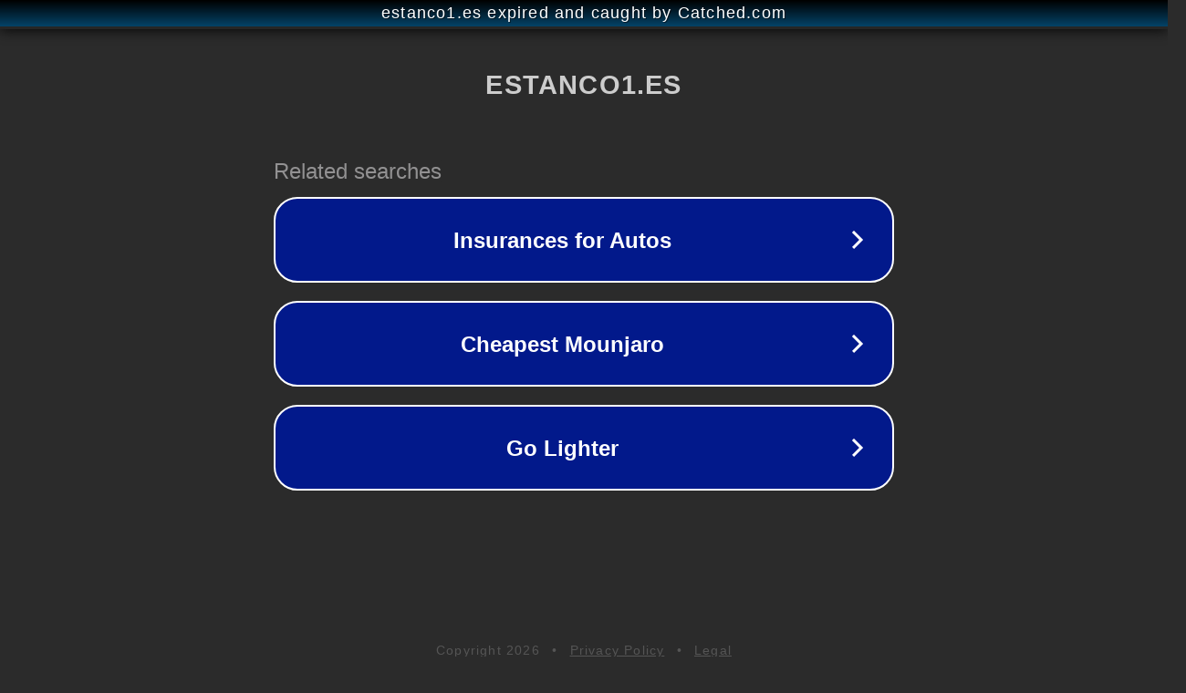

--- FILE ---
content_type: text/html; charset=utf-8
request_url: https://estanco1.es/estancos-cantabria/san-miguel-de-meruelo-cantabria/
body_size: 1106
content:
<!doctype html>
<html data-adblockkey="MFwwDQYJKoZIhvcNAQEBBQADSwAwSAJBANDrp2lz7AOmADaN8tA50LsWcjLFyQFcb/P2Txc58oYOeILb3vBw7J6f4pamkAQVSQuqYsKx3YzdUHCvbVZvFUsCAwEAAQ==_rqssUvLFN2o7Mc0ErZYdxfOApoRrmtLlLBi0njoS9M2eTtvkfNMWlNIYpmcQtGXgtEHhtJVnHSwCQtz9IA6lHg==" lang="en" style="background: #2B2B2B;">
<head>
    <meta charset="utf-8">
    <meta name="viewport" content="width=device-width, initial-scale=1">
    <link rel="icon" href="[data-uri]">
    <link rel="preconnect" href="https://www.google.com" crossorigin>
</head>
<body>
<div id="target" style="opacity: 0"></div>
<script>window.park = "[base64]";</script>
<script src="/bbSDoEQYO.js"></script>
</body>
</html>
